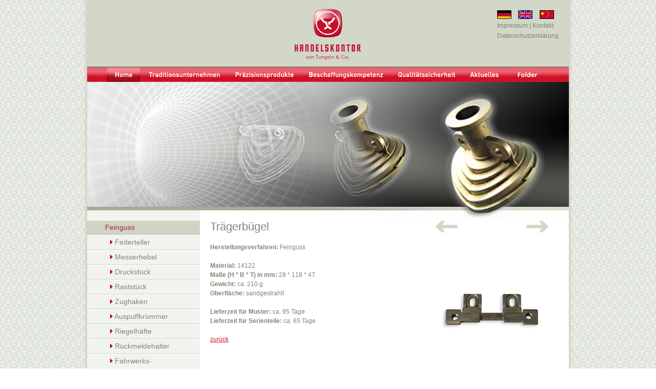

--- FILE ---
content_type: text/html
request_url: http://handelskontor.biz/HAKO_Web/HAKO_Web/html/de/praezisions_feinguss_traegerbuegel.html
body_size: 14905
content:
<!DOCTYPE html PUBLIC "-//W3C//DTD XHTML 1.0 Transitional//EN" "http://www.w3.org/TR/xhtml1/DTD/xhtml1-transitional.dtd">
<html xmlns="http://www.w3.org/1999/xhtml">
<head><link rel="SHORTCUT ICON" href="faviconW.ico" type="image/x-icon"/>
<meta http-equiv="Content-Type" content="text/html; charset=UTF-8" />
<title>HANDELSKONTOR von Tungeln &amp; Cie. GmbH &amp; Co. KG</title>
<meta name="keywords" content="HANDELSKONTOR von Tungeln &amp; Cie. GmbH &amp; Co. KG, Handelskontor Bremen, Gussteile, Feinguss, Sandguss Aluminium und Zink-Druckguss, Magnesium-Druckguss, Schmiedeteile, Kunstoffteile,"/>
<link href="../../css/style.css" rel="stylesheet" type="text/css" />
<link href="../../css/hg_menue.css" rel="stylesheet" type="text/css" />
<link href="../../css/print.css" rel="stylesheet" type="text/css" media="print" />
<script type="text/javascript">
<!--
function MM_swapImgRestore() { //v3.0
  var i,x,a=document.MM_sr; for(i=0;a&&i<a.length&&(x=a[i])&&x.oSrc;i++) x.src=x.oSrc;
}
function MM_preloadImages() { //v3.0
  var d=document; if(d.images){ if(!d.MM_p) d.MM_p=new Array();
    var i,j=d.MM_p.length,a=MM_preloadImages.arguments; for(i=0; i<a.length; i++)
    if (a[i].indexOf("#")!=0){ d.MM_p[j]=new Image; d.MM_p[j++].src=a[i];}}
}

function MM_findObj(n, d) { //v4.01
  var p,i,x;  if(!d) d=document; if((p=n.indexOf("?"))>0&&parent.frames.length) {
    d=parent.frames[n.substring(p+1)].document; n=n.substring(0,p);}
  if(!(x=d[n])&&d.all) x=d.all[n]; for (i=0;!x&&i<d.forms.length;i++) x=d.forms[i][n];
  for(i=0;!x&&d.layers&&i<d.layers.length;i++) x=MM_findObj(n,d.layers[i].document);
  if(!x && d.getElementById) x=d.getElementById(n); return x;
}

function MM_swapImage() { //v3.0
  var i,j=0,x,a=MM_swapImage.arguments; document.MM_sr=new Array; for(i=0;i<(a.length-2);i+=3)
   if ((x=MM_findObj(a[i]))!=null){document.MM_sr[j++]=x; if(!x.oSrc) x.oSrc=x.src; x.src=a[i+2];}
}
//-->
</script>
<script src="../../css/AC_RunActiveContent.js" type="text/javascript"></script>
<script src="../../css/scripts.js" type="text/javascript"></script>
<script src="../../css/swfobject.js" type="text/javascript"></script>
<style type="text/css">
<!--
p {
	font-family: Arial, Helvetica, sans-serif;
	font-size: 12px;
	line-height: 1.5;
	color: #878278;
	padding-top: 0px;
	padding-left: 250px;
	margin-top: 0px;
	margin-bottom: 0px;
	padding-right: 370px;
}


-->
</style>
</head>

<body onload="MM_preloadImages('menue/menue_home2.gif','menue/menue_traditions2.gif','menue/menue_praezisions2.gif','menue/menue_beschaffungs2.gif','menue/menue_quali2.gif','menue/menue_aktuelles2.gif')">



<div id="master"> 
  <div id="pfeile"> <a href="praezisions_feinguss_sensorschutz.html" onmouseout="MM_swapImgRestore()" onmouseover="MM_swapImage('Image14','','../../bilder/pfeil_rot_links.png',1)"><img src="../../bilder/pfeil_schwarz_links.png" name="Image14" width="44" height="25" border="0" align="left" id="Image14" /></a> 
    <a href="praezisions_feinguss_kugelschelle.html" onmouseout="MM_swapImgRestore()" onmouseover="MM_swapImage('Image15','','../../bilder/pfeil_rot_rechts.png',1)"><img src="../../bilder/pfeil_schwarz_rechts.png" name="Image15" id="Image15" align="right" border="0" width="44" height="25"/></a> 
  </div>
  <div id="produkt_gross"><img src="../../bilder/produkt_detail_traegerbuegel01.jpg" width="220" height="250" /><br />
    <img src="../../bilder/produkt_detail_traegerbuegel02.jpg" width="220" height="250" /> 
  </div>
  <h1>Trägerbügel <span class="auszeichnung_rot"></span></h1>
  <br />
  <p><strong>Herstellungsverfahren:</strong> Feinguss<br />
  <p> <br />
  <p><strong>Material:</strong> 14122 </p>
  <p><strong>Maße (H * B * T) in mm:</strong> 28 * 118 * 47</p>
  <p><strong>Gewicht:</strong> ca. 210 g</p>
  <p><strong>Oberfläche: </strong> sandgestrahlt</p>
  <br>
  <p><strong>Lieferzeit für Muster:</strong> ca. 95 Tage </p>
  <p><strong>Lieferzeit für Serienteile:</strong> ca. 65 Tage</p>
  <p><br />
    <!-- <strong>Erläuterung:</strong><br />
    Feingussteil mit Lackierung, gegossen aus hochfester Legierung. Das Teil wird einbaufertig geliefert. Die rückseitige Partie unterliegt hohen Präszisionsanforderungen..</p>
    <p><br />-->
    <a href="praezisions_feinguss.html">zurück</a><br />
    <br />
    <br />
  </p>
  <div id="kopf"> 
    <div id="flaggen"> 
      <table width="125" border="0" cellspacing="0" cellpadding="0">
        <tr> 
          <td><a href="../de/praezisions_feinguss_lagerbock.html"><img src="../../bilder/flagge_de.gif" /></a></td>
          <!--<td><a href="../fr/praezisions_feinguss_lagerbock.html"><img src="../../bilder/flagge_fr.gif" /></a></td>-->
          <td><a href="../gb/praezisions_feinguss_lagerbock.html"><img src="../../bilder/flagge_gb.gif" /></a></td>
          <td><a href="../chi/praezisions_feinguss_lagerbock.html"><img src="../../bilder/flagge_chi.gif" /></a></td>
          <!--<td><a href="../pl/praezisions_feinguss_lagerbock.html"><img src="../../bilder/flagge_pl.gif" /></a></td>-->
          <!--<td><a href="../ru/praezisions_feinguss_lagerbock.html"><img src="../../bilder/flagge_ru.gif" /></a></td>-->
        </tr>
        <tr> 
          <td height="20" colspan="6" valign="bottom"><span class="impressum"><a href="impressum.html">Impressum 
            | Kontakt</a></span></td>
        </tr>
        <tr> 
          <td height="20" colspan="6" valign="bottom"><span class="impressum"><a href="datenschutzerklaerung.html">Datenschutzerklärung</a></span></td>
        </tr>
      </table>
    </div>
    <div align="center"> <br />
      <div id="logo"> </div>
    </div>
  </div>
  <div id="menue"> 
    <ul id="navi">
      <li><a href="index.html" onmouseout="MM_swapImgRestore()" onmouseover="MM_swapImage('Home','','menue/menue_home2.gif',1)"><img src="menue/menue_home2.gif" name="Home" width="64" height="30" border="0" id="Home" /></a><a href="traditions.html" onmouseout="MM_swapImgRestore()" onmouseover="MM_swapImage('Traditionsunternehmen','','menue/menue_traditions2.gif',1)"><img src="menue/menue_traditions1.gif" name="Traditionsunternehmen" width="171" height="30" border="0" id="Traditionsunternehmen" /></a><a href="praezisions.html" onmouseout="MM_swapImgRestore()" onmouseover="MM_swapImage('Präzisionsprodukte','','menue/menue_praezisions2.gif',1)"><img src="menue/menue_praezisions1.gif" name="Präzisionsprodukte" width="144" height="30" border="0" id="Präzisionsprodukte" /></a><a href="beschaffungs.html" onmouseout="MM_swapImgRestore()" onmouseover="MM_swapImage('Beschaffungskompetenz','','menue/menue_beschaffungs2.gif',1)"><img src="menue/menue_beschaffungs1.gif" name="Beschaffungskompetenz" width="174" height="30" border="0" id="Beschaffungskompetenz" /></a><a href="qualitaets.html" onmouseout="MM_swapImgRestore()" onmouseover="MM_swapImage('Qualitätssicherheit','','menue/menue_quali2.gif',1)"><img src="menue/menue_quali1.gif" name="Qualitätssicherheit" width="140" height="30" border="0" id="Qualitätssicherheit" /></a><a href="aktuelles.html" onmouseout="MM_swapImgRestore()" onmouseover="MM_swapImage('Aktuelles','','menue/menue_aktuelles2.gif',1)"><img src="menue/menue_aktuelles1.gif" name="Aktuelles" width="85" height="30" border="0" id="Aktuelles" /></a><a href="http://handelskontor.biz/HAKO_Web/HAKO_Web/download/HAKO_broschuere_03-17.pdf" onmouseout="MM_swapImgRestore()" onmouseover="MM_swapImage('Folder','','menue/menue_folder2.gif',1)"><img src="menue/menue_folder1.gif" name="Folder" width="85" height="30" border="0" id="Folder" /></a></li>
    </ul>
  </div>
  <div id="ani4"> 
    <div align="center"> </div>
  </div>
  <div id="untermenue"> 
    <ul id="unternavi">
      <li> <a href="praezisions_feinguss.html" id="akt">Feinguss</a> </li>
      <!-- untermenüliste anfang-->
      <li> <a href="praezisions_feinguss_federteller.html"><img src="../../bilder/small_pfeil.png" alt="small_pfeil.png, 204B" title="Small pfeil" border="0" height="10" width="15"/> 
        Federteller</a> </li>
      <li> <a href="praezisions_feinguss_messerhebel.html"><img src="../../bilder/small_pfeil.png" alt="small_pfeil.png, 204B" title="Small pfeil" border="0" height="10" width="15"/> 
        Messerhebel</a> </li>
      <li> <a href="praezisions_detail_druckstueck.html"><img src="../../bilder/small_pfeil.png" alt="small_pfeil.png, 204B" title="Small pfeil" border="0" height="10" width="15"/> 
        Druckstück</a> </li>
      <li> <a href="praezisions_detail_raststueck.html"><img src="../../bilder/small_pfeil.png" alt="small_pfeil.png, 204B" title="Small pfeil" border="0" height="10" width="15"/> 
        Raststück</a> </li>
      <li> <a href="praezisions_detail_zughaken.html"><img src="../../bilder/small_pfeil.png" alt="small_pfeil.png, 204B" title="Small pfeil" border="0" height="10" width="15"/> 
        Zughaken</a> </li>
      <li> <a href="praezisions_detail_auspuff.html"><img src="../../bilder/small_pfeil.png" alt="small_pfeil.png, 204B" title="Small pfeil" border="0" height="10" width="15"/> 
        Auspuffkrümmer</a> </li>
      <li> <a href="praezisions_feinguss_riegelhaefte.html"><img src="../../bilder/small_pfeil.png" alt="small_pfeil.png, 204B" title="Small pfeil" border="0" height="10" width="15"/> 
        Riegelhäfte</a> </li>
      <li> <a href="praezisions_feinguss_rueckmeldehalter.html"><img src="../../bilder/small_pfeil.png" alt="small_pfeil.png, 204B" title="Small pfeil" border="0" height="10" width="15"/> 
        Rückmeldehalter</a> </li>
      <li> <a href="praezisions_feinguss_fahrwerk.html"><img src="../../bilder/small_pfeil.png" alt="small_pfeil.png, 204B" title="Small pfeil" border="0" height="10" width="15"/> 
        Fahrwerks-Schwinge</a> </li>
      <li> <a href="praezisions_feinguss_hebellasche.html" ><img src="../../bilder/small_pfeil.png" alt="small_pfeil.png, 204B" title="Small pfeil" border="0" height="10" width="15"/> 
        Hebellasche</a> </li>
      <li> <a href="praezisions_feinguss_ringschraube.html"><img src="../../bilder/small_pfeil.png" alt="small_pfeil.png, 204B" title="Small pfeil" border="0" height="10" width="15"/> 
        Augenschraube</a> </li>
      <li> <a href="praezisions_detail_venturi.html"><img src="../../bilder/small_pfeil.png" alt="small_pfeil.png, 204B" title="Small pfeil" border="0" height="10" width="15"/> 
        Venturi D&uuml;se</a> </li>
      <li> <a href="praezisions_detail_seitenteil.html"><img src="../../bilder/small_pfeil.png" alt="small_pfeil.png, 204B" title="Small pfeil" border="0" height="10" width="15"/> 
        Seitenteil</a> </li>
      <li> <a href="praezisions_detail_scharnier.html"><img src="../../bilder/small_pfeil.png" alt="small_pfeil.png, 204B" title="Small pfeil" border="0" height="10" width="15"/> 
        WC Scharnier</a> </li>
      <li> <a href="praezisions_detail_laschen.html"><img src="../../bilder/small_pfeil.png" alt="small_pfeil.png, 204B" title="Small pfeil" border="0" height="10" width="15"/> 
        Laschen</a> </li>
      <li> <a href="praezisions_detail_gegenhalter.html"><img src="../../bilder/small_pfeil.png" alt="small_pfeil.png, 204B" title="Small pfeil" border="0" height="10" width="15"/> 
        Gegenhalter</a> </li>
      <li> <a href="praezisions_feinguss_lagerbock.html"><img src="../../bilder/small_pfeil.png" alt="small_pfeil.png, 204B" title="Small pfeil" border="0" height="10" width="15"/> 
        Lagerbock</a> </li>
      <li> <a href="praezisions_feinguss_sensorschutz.html"><img src="../../bilder/small_pfeil.png" alt="small_pfeil.png, 204B" title="Small pfeil" border="0" height="10" width="15"/> 
        Sensorschutz</a> </li>
      <li> <a href="praezisions_feinguss_traegerbuegel.html" id="akt"><img src="../../bilder/small_pfeil.png" alt="small_pfeil.png, 204B" title="Small pfeil" border="0" height="10" width="15"/> 
        Trägerbügel</a> </li>
      <li> <a href="praezisions_feinguss_kugelschelle.html" ><img src="../../bilder/small_pfeil.png" alt="small_pfeil.png, 204B" title="Small pfeil" border="0" height="10" width="15"/> 
        Kugelschelle</a> </li>
      <li> <a href="praezisions_feinguss_klemme.html" ><img src="../../bilder/small_pfeil.png" alt="small_pfeil.png, 204B" title="Small pfeil" border="0" height="10" width="15"/> 
        Klemme</a> </li>
      <li> <a href="praezisions_feinguss_erdung.html" ><img src="../../bilder/small_pfeil.png" alt="small_pfeil.png, 204B" title="Small pfeil" border="0" height="10" width="15"/> 
        Erdung</a> </li>
      <li> <a href="praezisions_feinguss_rundstange.html" ><img src="../../bilder/small_pfeil.png" alt="small_pfeil.png, 204B" title="Small pfeil" border="0" height="10" width="15"/> 
        Rundstange</a> </li>
      <li> <a href="praezisions_feinguss_kettenglied.html"><img src="../../bilder/small_pfeil.png" alt="small_pfeil.png, 204B" title="Small pfeil" border="0" height="10" width="15"/> 
        Kettenglied</a> </li>
      <li> <a href="praezisions_feinguss_fadenzubringer.html"><img src="../../bilder/small_pfeil.png" alt="small_pfeil.png, 204B" title="Small pfeil" border="0" height="10" width="15"/> 
        Fadenzubringer</a> </li>
      <li> <a href="praezisions_feinguss_abstreifer.html"><img src="../../bilder/small_pfeil.png" alt="small_pfeil.png, 204B" title="Small pfeil" border="0" height="10" width="15"/> 
        Abstreifer</a> </li>
      <li> <a href="praezisions_feinguss_handhebel.html"><img src="../../bilder/small_pfeil.png" alt="small_pfeil.png, 204B" title="Small pfeil" border="0" height="10" width="15"/> 
        Handhebel</a> </li>
      <li> <a href="praezisions_feinguss_rohrhalter.html"><img src="../../bilder/small_pfeil.png" alt="small_pfeil.png, 204B" title="Small pfeil" border="0" height="10" width="15"/> 
        Sieb</a> </li>
      <li> <a href="praezisions_feinguss_distanzstueck.html"><img src="../../bilder/small_pfeil.png" alt="small_pfeil.png, 204B" title="Small pfeil" border="0" height="10" width="15"/> 
        Distanzstück</a> </li>
      <!-- untermenüliste ende-->
      <li> <a href="praezisions_sandguss.html">Sandguss</a></li>
      <li> <a href="praezisions_alu.html">Aluminium und Zink-Druckguss</a></li>
      <li> <a href="praezisions_mag.html">Magnesium-Druckguss</a></li>
      <li> <a href="praezisions_schmiede.html">Schmiedeteile</a></li>
      <li> <a href="praezisions_stanz_halter_knebel.html">Stanzteile</a></li>
      <li> <a href="praezisions_kokillen.html">Kokillenguss</a></li>
      <li> <a href="praezisions_dreh_duesenbolzen.html">Drehteile</a></li>
      <li> <a href="praezisions_kunst.html">Spritzguss</a> </li>
      <li> <a href="praezisions_kunst_gummischeibe.html">Pressen</a></li>
      <li> <a href="praezisions_keramik_topfwandler.html">Keramik</a></li>
      <li> <a href="praezisions_verpackung.html">Verpackung</a></li>
      <li> <a href="praezisions_komplett.html">Komplettlösungen</a></li>
    </ul>
  </div>
</div>
</body>
</html>


--- FILE ---
content_type: text/css
request_url: http://handelskontor.biz/HAKO_Web/HAKO_Web/css/style.css
body_size: 6708
content:
@charset "UTF-8";
/* CSS Document */


#master {
	padding-top: 0px;
	position:absolute;
	margin-left:-480px;
	margin-top:-50%0px;
	left:50%;
	width:960px;
	min-height:100%;
	z-index:2;
	overflow: visible;
}

#kopf {
	position:absolute;
	width:940px;
	height:130px;
	z-index:2;
	left: 10px;
	top: 0px;
	background-color: #d2d7c8;
}

#logo {
    background: transparent url("../bilder/logo.jpg") no-repeat;
    margin: auto;
    width: 131px;
    height: 130px;
    margin-top: -20px;
}

#menue {
	position:absolute;
	width:940px;
	height:30px;
	z-index:2;
	left: 10px;
	top: 130px;
	background-color: #ce172a;
	background-image: url(../bilder/hg_menuezeile.gif);
	background-repeat:no-repeat;
}
#ani, ani2 {
	position:absolute;
	width:940px;
	height:270px;
	z-index:2;
	left: 10px;
	top: 160px;
    background: url("../bilder/header_02.jpg") no-repeat;
        
}
/* verschiedene aniversionen anfang*/

#ani3 {
	position:absolute;
	width:940px;
	height:270px;
	z-index:2;
	left: 10px;
	top: 160px;
        background: url("../bilder/header_03.jpg") no-repeat;}

 #ani4 {
	position:absolute;
	width:940px;
	height:270px;
	z-index:2;
	left: 10px;
	top: 160px;
        background: url("../bilder/header_04.jpg") no-repeat;}
 #ani5 {
	position:absolute;
	width:940px;
	height:270px;
	z-index:2;
	left: 10px;
	top: 160px;
        background: url("../bilder/header_05.jpg") no-repeat;}
 #ani6 {
	position:absolute;
	width:940px;
	height:270px;
	z-index:2;
	left: 10px;
	top: 160px;
        background: url("../bilder/header_06.jpg") no-repeat;}
 #ani7 {
	position:absolute;
	width:940px;
	height:270px;
	z-index:2;
	left: 10px;
	top: 160px;
        background: url("../bilder/header_07.jpg") no-repeat;}
 #ani8 {
	position:absolute;
	width:940px;
	height:270px;
	z-index:2;
	left: 10px;
	top: 160px;
        background: url("../bilder/header_08.jpg") no-repeat;}


/* verschiedene aniversionen anfang*/




#untermenue {
	position:absolute;
	width:220px;
	height:218px;
	z-index:2;
	left: 10px;
	top: 430px;
}
#content {
	position:absolute;
	width:640px;
	height:326px;
	z-index:2;
	left: 250px;
	top: 430px;
}

img { 
border: none; 
}
#navi { 
	margin: 0; 
	padding: 0; 
	text-align:center; 
} 
#navi ul, #navi li { 
	margin: 0; 
	padding: 0; 
	display: inline; 
	list-style-type: none; 
}
#flaggen {
	position:absolute;
	width:125px;
	height:30px;
	z-index:2;
	top: 20px;
	left: 800px;
}

/* ------------------------------------------------ */
/* ACHTUNG: Den folgenden Eintrag löschen, sobald Übersetzungen vorliegen! */

#flaggen img {
	
}
/* ------------------------------------------------ */


.impressum {
	font-size: 12px;
	font-family: Arial, Helvetica, sans-serif;
	color: #7e8572;
}
.impressum a:link, a:visited {
	font-size: 12px;
	font-family: Arial, Helvetica, sans-serif;
	color: #7e8572;
	text-decoration:none;
}
.impressum a:hover {
	font-size: 12px;
	font-family: Arial, Helvetica, sans-serif;
	color: #7e8572;
	text-decoration:underline;
}


p {
	font-family: Arial, Helvetica, sans-serif;
	font-size: 12px;
	line-height: 1.5;
	color: #878278;
	padding-top: 0px;
	padding-left: 250px;
	margin-top: 0px;
	margin-bottom: 0px;
	padding-right: 70px;
}
p a:link, p a:active {
	color: #ce172a;
	text-decoration:underline;
	}
p a:visited {
	color: #7e8572;
	text-decoration:underline;
	}
p a:hover {
	color: #7e8572;
	text-decoration:underline;
	}
	
ul {
	font-family: Arial, Helvetica, sans-serif;
	font-size: 12px;
	line-height: 1.5;
	color: #878278;
	padding-top: 0px;
	padding-left: 265px;
	margin-top: 0px;
	margin-bottom: 0px;
	padding-right: 250px;
	border: 0px;
	list-style-image:url(../bilder/listbutton.gif);
}

h1 {
	font-family: Arial, Helvetica, sans-serif;
	font-size: 22px;
	color: #878278;
	padding-top: 430px;
	padding-left: 250px;
	margin-top: 0px;
	margin-bottom: 0px;
	padding-right: 0px;
	font-weight: lighter;
}
.bu {
	font-family: Arial, Helvetica, sans-serif;
	font-style: italic;
	font-size: 10px;
	font-style: italic;
	color: #878278;
}

.auszeichnung_rot {
	color: #ce172a;
}
.produktbeispiele {
	font-family: Arial, Helvetica, sans-serif;
	font-size: 12px;
	color: #FFFFFF;
	padding-left: 15px;
}

.sortimenthead {
	font-family: Arial, Helvetica, sans-serif;
	color: #ce172a;
	font-weight: bold;
	font-size: 14px;
	padding-left: 0px;
}

#unternavi { 
	padding: 0; 
	margin:0; 
	width: 150px;
	font-family:Arial, Helvetica, sans-serif;
	font-size:14px;
	font-style:normal; 
}
 
#unternavi ul, #unternavi li{ 
	list-style-type: none;
	list-style-image:none;
}
 
#unternavi li a { 
	text-decoration: none; 
	display: block; 
	padding:3px 35px; 
	width:100%; 
} 

#unternavi a:link, #unternavi a:visited { 
	color: #878278; 
	background-color: #f1f3ee; 
	border-bottom: 1px solid #cecece; 
	border-top: 1px solid #ffffff;
	font-family:Arial, Helvetica, sans-serif;
	font-size:14px; 
}
 
#unternavi #akt { 
	color: #b41e32; 
	background-color: #cfd4c5; 
	border-bottom: 1px solid #cecece;
	border-top: 1px solid #ffffff;
	font-family:Arial, Helvetica, sans-serif;
	font-size:14px;  
}

#unternavi #akt2 { 
	color: #b41e32; 
	background-color: #cfd4c5; 
	border-bottom: 1px solid #cecece;
	border-top: 1px solid #ffffff;
	font-family:Arial, Helvetica, sans-serif;
	font-size:13px;  
}

#unternavi #akt3 { 
	color: #878278; 
	background-color: #cfd4c5; 
	border-bottom: 1px solid #cecece;
	border-top: 1px solid #ffffff;
	font-family:Arial, Helvetica, sans-serif;
	font-size:13px;  
}

#unternavi #inakt { 
	color: #878278; 
	background-color: #f1f3ee; 
	border-bottom: 1px solid #cecece;
	border-top: 1px solid #ffffff;
	font-family:Arial, Helvetica, sans-serif;
	font-size:13px;  
}
 
#unternavi a:hover, #unternavi a:hover#akt, #unternavi a:hover#inakt{ 
	color: #b41e32; 
	background-color: #cfd4c5;
	font-family:Arial, Helvetica, sans-serif;
	font-size:14px; 

}

#unternavi a:hover#inakt{ 
	color: #b41e32; 
	background-color: #cfd4c5;
	font-family:Arial, Helvetica, sans-serif;
	font-size:13px; 

}




#traditions_wappen {
	position:absolute;
	width:120px;
	height:450px;
	z-index:3;
	left: 780px;
	top: 470px;
}

#ansprechpartner {
	margin-left: 247px;
}
#newsletter {
	margin-left: 50px;
}
#tab_bilder {
	margin-left: 45px;
}

#produkt {
	position:absolute;
	width:160px;
	height:650px;
	z-index:3;
	top: 430px;
	right: 50px;
}

#produkt_gross {
	position:absolute;
	width:220px;
	height:250px;
	z-index:3;
	top: 480px;
	right: 50px;
}

#pfeile {
	position:absolute;
	width:220px;
	height:30px;
	z-index:3;
	top: 430px;
	right: 50px;
}

#produkte_home {
	position:absolute;
	width:480px;
	height:400px;
	z-index:3;
	top: 430px;
	right: 50px;
}

/*-------------Videoanimation-------------*/

video {
	width: 100%;
	height: 270px;
}

.schieblehre {
	margin-top: -20px;
}


--- FILE ---
content_type: text/css
request_url: http://handelskontor.biz/HAKO_Web/HAKO_Web/css/hg_menue.css
body_size: 253
content:
@charset "UTF-8";
/* CSS Document */

body {
	background-image: url(../bilder/hg_muster_menue.gif);
	background-repeat:repeat;
	background-position:top center;
	margin-left: 0px;
	margin-top: 0px;
	margin-right: 0px;
	margin-bottom: 0px;
	height:100%;
}

--- FILE ---
content_type: text/javascript
request_url: http://handelskontor.biz/HAKO_Web/HAKO_Web/css/scripts.js
body_size: 1289
content:

function getUriParam(key)
{
  if(typeof(key)!='string')
    return false;
  else if(location.search.indexOf(key)<=-1)
    return false;
  else
  { 
    if(location.search.substr(1).indexOf('&')>-1)
      q = location.search.substr(1).split('&');
    else
      q = new Array(location.search.substr(1));

    for(i=0; i<q.length; i++){
      
      if(q[i].indexOf('=')>-1)
      {  
        q[i] = q[i].split('=');
        if(q[i][0]==key)
        {
          return q[i][1];
        }
      }  
    }
  }
  return false;
}



window.onload = function() {  
  if(typeof(swfobject)=='object')
  {
    if(!swfobject.hasFlashPlayerVersion("8"))
    {
      alert('Kein Flashplayer gefunden.');
    }
    else
    {
      // The logo animation
      swfobject.embedSWF('./flash/handelskontor-header.swf', "head-animation", "131", "102", "8", "./flash/playerProductInstall.swf",{}, {quality:"high",wmode:"transparent",scale:"noscale",salign:"tm",menu:"false"}, false);

      // The header animation
      if(!(anim = getUriParam('anim')))
        anim = 'animation01.swf';
      
      swfobject.embedSWF('./flash/'+anim, "page-animation", "940", "270", "8", "./flash/playerProductInstall.swf",{}, {quality:"high",wmode:"opaque",scale:"noscale",salign:"tm",menu:"false"}, false);
    }
  }
}
